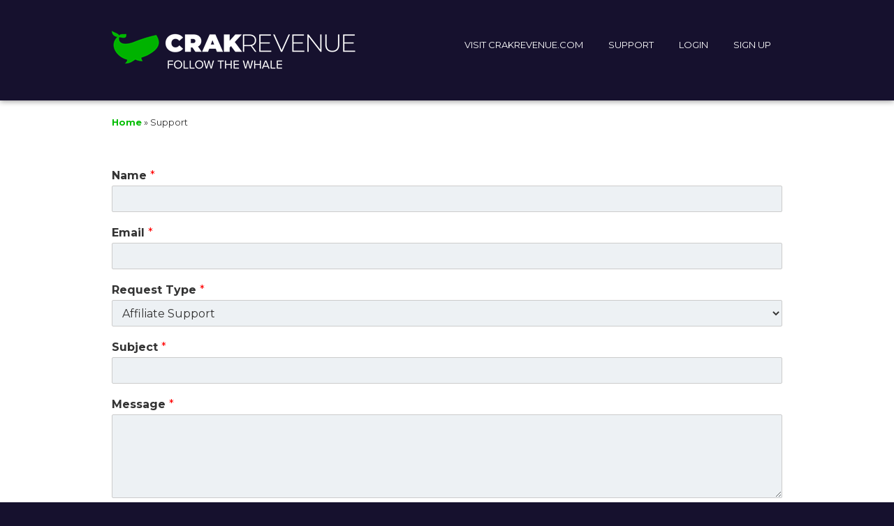

--- FILE ---
content_type: text/html; charset=utf-8
request_url: https://www.google.com/recaptcha/api2/anchor?ar=1&k=6LdF1V8UAAAAAOyJUeHlqulZ3g55U1t4VGqkRQwQ&co=aHR0cHM6Ly9zdXBwb3J0LmNyYWtyZXZlbnVlLmNvbTo0NDM.&hl=en&v=PoyoqOPhxBO7pBk68S4YbpHZ&size=normal&anchor-ms=20000&execute-ms=30000&cb=1i8mgdil4qbo
body_size: 49359
content:
<!DOCTYPE HTML><html dir="ltr" lang="en"><head><meta http-equiv="Content-Type" content="text/html; charset=UTF-8">
<meta http-equiv="X-UA-Compatible" content="IE=edge">
<title>reCAPTCHA</title>
<style type="text/css">
/* cyrillic-ext */
@font-face {
  font-family: 'Roboto';
  font-style: normal;
  font-weight: 400;
  font-stretch: 100%;
  src: url(//fonts.gstatic.com/s/roboto/v48/KFO7CnqEu92Fr1ME7kSn66aGLdTylUAMa3GUBHMdazTgWw.woff2) format('woff2');
  unicode-range: U+0460-052F, U+1C80-1C8A, U+20B4, U+2DE0-2DFF, U+A640-A69F, U+FE2E-FE2F;
}
/* cyrillic */
@font-face {
  font-family: 'Roboto';
  font-style: normal;
  font-weight: 400;
  font-stretch: 100%;
  src: url(//fonts.gstatic.com/s/roboto/v48/KFO7CnqEu92Fr1ME7kSn66aGLdTylUAMa3iUBHMdazTgWw.woff2) format('woff2');
  unicode-range: U+0301, U+0400-045F, U+0490-0491, U+04B0-04B1, U+2116;
}
/* greek-ext */
@font-face {
  font-family: 'Roboto';
  font-style: normal;
  font-weight: 400;
  font-stretch: 100%;
  src: url(//fonts.gstatic.com/s/roboto/v48/KFO7CnqEu92Fr1ME7kSn66aGLdTylUAMa3CUBHMdazTgWw.woff2) format('woff2');
  unicode-range: U+1F00-1FFF;
}
/* greek */
@font-face {
  font-family: 'Roboto';
  font-style: normal;
  font-weight: 400;
  font-stretch: 100%;
  src: url(//fonts.gstatic.com/s/roboto/v48/KFO7CnqEu92Fr1ME7kSn66aGLdTylUAMa3-UBHMdazTgWw.woff2) format('woff2');
  unicode-range: U+0370-0377, U+037A-037F, U+0384-038A, U+038C, U+038E-03A1, U+03A3-03FF;
}
/* math */
@font-face {
  font-family: 'Roboto';
  font-style: normal;
  font-weight: 400;
  font-stretch: 100%;
  src: url(//fonts.gstatic.com/s/roboto/v48/KFO7CnqEu92Fr1ME7kSn66aGLdTylUAMawCUBHMdazTgWw.woff2) format('woff2');
  unicode-range: U+0302-0303, U+0305, U+0307-0308, U+0310, U+0312, U+0315, U+031A, U+0326-0327, U+032C, U+032F-0330, U+0332-0333, U+0338, U+033A, U+0346, U+034D, U+0391-03A1, U+03A3-03A9, U+03B1-03C9, U+03D1, U+03D5-03D6, U+03F0-03F1, U+03F4-03F5, U+2016-2017, U+2034-2038, U+203C, U+2040, U+2043, U+2047, U+2050, U+2057, U+205F, U+2070-2071, U+2074-208E, U+2090-209C, U+20D0-20DC, U+20E1, U+20E5-20EF, U+2100-2112, U+2114-2115, U+2117-2121, U+2123-214F, U+2190, U+2192, U+2194-21AE, U+21B0-21E5, U+21F1-21F2, U+21F4-2211, U+2213-2214, U+2216-22FF, U+2308-230B, U+2310, U+2319, U+231C-2321, U+2336-237A, U+237C, U+2395, U+239B-23B7, U+23D0, U+23DC-23E1, U+2474-2475, U+25AF, U+25B3, U+25B7, U+25BD, U+25C1, U+25CA, U+25CC, U+25FB, U+266D-266F, U+27C0-27FF, U+2900-2AFF, U+2B0E-2B11, U+2B30-2B4C, U+2BFE, U+3030, U+FF5B, U+FF5D, U+1D400-1D7FF, U+1EE00-1EEFF;
}
/* symbols */
@font-face {
  font-family: 'Roboto';
  font-style: normal;
  font-weight: 400;
  font-stretch: 100%;
  src: url(//fonts.gstatic.com/s/roboto/v48/KFO7CnqEu92Fr1ME7kSn66aGLdTylUAMaxKUBHMdazTgWw.woff2) format('woff2');
  unicode-range: U+0001-000C, U+000E-001F, U+007F-009F, U+20DD-20E0, U+20E2-20E4, U+2150-218F, U+2190, U+2192, U+2194-2199, U+21AF, U+21E6-21F0, U+21F3, U+2218-2219, U+2299, U+22C4-22C6, U+2300-243F, U+2440-244A, U+2460-24FF, U+25A0-27BF, U+2800-28FF, U+2921-2922, U+2981, U+29BF, U+29EB, U+2B00-2BFF, U+4DC0-4DFF, U+FFF9-FFFB, U+10140-1018E, U+10190-1019C, U+101A0, U+101D0-101FD, U+102E0-102FB, U+10E60-10E7E, U+1D2C0-1D2D3, U+1D2E0-1D37F, U+1F000-1F0FF, U+1F100-1F1AD, U+1F1E6-1F1FF, U+1F30D-1F30F, U+1F315, U+1F31C, U+1F31E, U+1F320-1F32C, U+1F336, U+1F378, U+1F37D, U+1F382, U+1F393-1F39F, U+1F3A7-1F3A8, U+1F3AC-1F3AF, U+1F3C2, U+1F3C4-1F3C6, U+1F3CA-1F3CE, U+1F3D4-1F3E0, U+1F3ED, U+1F3F1-1F3F3, U+1F3F5-1F3F7, U+1F408, U+1F415, U+1F41F, U+1F426, U+1F43F, U+1F441-1F442, U+1F444, U+1F446-1F449, U+1F44C-1F44E, U+1F453, U+1F46A, U+1F47D, U+1F4A3, U+1F4B0, U+1F4B3, U+1F4B9, U+1F4BB, U+1F4BF, U+1F4C8-1F4CB, U+1F4D6, U+1F4DA, U+1F4DF, U+1F4E3-1F4E6, U+1F4EA-1F4ED, U+1F4F7, U+1F4F9-1F4FB, U+1F4FD-1F4FE, U+1F503, U+1F507-1F50B, U+1F50D, U+1F512-1F513, U+1F53E-1F54A, U+1F54F-1F5FA, U+1F610, U+1F650-1F67F, U+1F687, U+1F68D, U+1F691, U+1F694, U+1F698, U+1F6AD, U+1F6B2, U+1F6B9-1F6BA, U+1F6BC, U+1F6C6-1F6CF, U+1F6D3-1F6D7, U+1F6E0-1F6EA, U+1F6F0-1F6F3, U+1F6F7-1F6FC, U+1F700-1F7FF, U+1F800-1F80B, U+1F810-1F847, U+1F850-1F859, U+1F860-1F887, U+1F890-1F8AD, U+1F8B0-1F8BB, U+1F8C0-1F8C1, U+1F900-1F90B, U+1F93B, U+1F946, U+1F984, U+1F996, U+1F9E9, U+1FA00-1FA6F, U+1FA70-1FA7C, U+1FA80-1FA89, U+1FA8F-1FAC6, U+1FACE-1FADC, U+1FADF-1FAE9, U+1FAF0-1FAF8, U+1FB00-1FBFF;
}
/* vietnamese */
@font-face {
  font-family: 'Roboto';
  font-style: normal;
  font-weight: 400;
  font-stretch: 100%;
  src: url(//fonts.gstatic.com/s/roboto/v48/KFO7CnqEu92Fr1ME7kSn66aGLdTylUAMa3OUBHMdazTgWw.woff2) format('woff2');
  unicode-range: U+0102-0103, U+0110-0111, U+0128-0129, U+0168-0169, U+01A0-01A1, U+01AF-01B0, U+0300-0301, U+0303-0304, U+0308-0309, U+0323, U+0329, U+1EA0-1EF9, U+20AB;
}
/* latin-ext */
@font-face {
  font-family: 'Roboto';
  font-style: normal;
  font-weight: 400;
  font-stretch: 100%;
  src: url(//fonts.gstatic.com/s/roboto/v48/KFO7CnqEu92Fr1ME7kSn66aGLdTylUAMa3KUBHMdazTgWw.woff2) format('woff2');
  unicode-range: U+0100-02BA, U+02BD-02C5, U+02C7-02CC, U+02CE-02D7, U+02DD-02FF, U+0304, U+0308, U+0329, U+1D00-1DBF, U+1E00-1E9F, U+1EF2-1EFF, U+2020, U+20A0-20AB, U+20AD-20C0, U+2113, U+2C60-2C7F, U+A720-A7FF;
}
/* latin */
@font-face {
  font-family: 'Roboto';
  font-style: normal;
  font-weight: 400;
  font-stretch: 100%;
  src: url(//fonts.gstatic.com/s/roboto/v48/KFO7CnqEu92Fr1ME7kSn66aGLdTylUAMa3yUBHMdazQ.woff2) format('woff2');
  unicode-range: U+0000-00FF, U+0131, U+0152-0153, U+02BB-02BC, U+02C6, U+02DA, U+02DC, U+0304, U+0308, U+0329, U+2000-206F, U+20AC, U+2122, U+2191, U+2193, U+2212, U+2215, U+FEFF, U+FFFD;
}
/* cyrillic-ext */
@font-face {
  font-family: 'Roboto';
  font-style: normal;
  font-weight: 500;
  font-stretch: 100%;
  src: url(//fonts.gstatic.com/s/roboto/v48/KFO7CnqEu92Fr1ME7kSn66aGLdTylUAMa3GUBHMdazTgWw.woff2) format('woff2');
  unicode-range: U+0460-052F, U+1C80-1C8A, U+20B4, U+2DE0-2DFF, U+A640-A69F, U+FE2E-FE2F;
}
/* cyrillic */
@font-face {
  font-family: 'Roboto';
  font-style: normal;
  font-weight: 500;
  font-stretch: 100%;
  src: url(//fonts.gstatic.com/s/roboto/v48/KFO7CnqEu92Fr1ME7kSn66aGLdTylUAMa3iUBHMdazTgWw.woff2) format('woff2');
  unicode-range: U+0301, U+0400-045F, U+0490-0491, U+04B0-04B1, U+2116;
}
/* greek-ext */
@font-face {
  font-family: 'Roboto';
  font-style: normal;
  font-weight: 500;
  font-stretch: 100%;
  src: url(//fonts.gstatic.com/s/roboto/v48/KFO7CnqEu92Fr1ME7kSn66aGLdTylUAMa3CUBHMdazTgWw.woff2) format('woff2');
  unicode-range: U+1F00-1FFF;
}
/* greek */
@font-face {
  font-family: 'Roboto';
  font-style: normal;
  font-weight: 500;
  font-stretch: 100%;
  src: url(//fonts.gstatic.com/s/roboto/v48/KFO7CnqEu92Fr1ME7kSn66aGLdTylUAMa3-UBHMdazTgWw.woff2) format('woff2');
  unicode-range: U+0370-0377, U+037A-037F, U+0384-038A, U+038C, U+038E-03A1, U+03A3-03FF;
}
/* math */
@font-face {
  font-family: 'Roboto';
  font-style: normal;
  font-weight: 500;
  font-stretch: 100%;
  src: url(//fonts.gstatic.com/s/roboto/v48/KFO7CnqEu92Fr1ME7kSn66aGLdTylUAMawCUBHMdazTgWw.woff2) format('woff2');
  unicode-range: U+0302-0303, U+0305, U+0307-0308, U+0310, U+0312, U+0315, U+031A, U+0326-0327, U+032C, U+032F-0330, U+0332-0333, U+0338, U+033A, U+0346, U+034D, U+0391-03A1, U+03A3-03A9, U+03B1-03C9, U+03D1, U+03D5-03D6, U+03F0-03F1, U+03F4-03F5, U+2016-2017, U+2034-2038, U+203C, U+2040, U+2043, U+2047, U+2050, U+2057, U+205F, U+2070-2071, U+2074-208E, U+2090-209C, U+20D0-20DC, U+20E1, U+20E5-20EF, U+2100-2112, U+2114-2115, U+2117-2121, U+2123-214F, U+2190, U+2192, U+2194-21AE, U+21B0-21E5, U+21F1-21F2, U+21F4-2211, U+2213-2214, U+2216-22FF, U+2308-230B, U+2310, U+2319, U+231C-2321, U+2336-237A, U+237C, U+2395, U+239B-23B7, U+23D0, U+23DC-23E1, U+2474-2475, U+25AF, U+25B3, U+25B7, U+25BD, U+25C1, U+25CA, U+25CC, U+25FB, U+266D-266F, U+27C0-27FF, U+2900-2AFF, U+2B0E-2B11, U+2B30-2B4C, U+2BFE, U+3030, U+FF5B, U+FF5D, U+1D400-1D7FF, U+1EE00-1EEFF;
}
/* symbols */
@font-face {
  font-family: 'Roboto';
  font-style: normal;
  font-weight: 500;
  font-stretch: 100%;
  src: url(//fonts.gstatic.com/s/roboto/v48/KFO7CnqEu92Fr1ME7kSn66aGLdTylUAMaxKUBHMdazTgWw.woff2) format('woff2');
  unicode-range: U+0001-000C, U+000E-001F, U+007F-009F, U+20DD-20E0, U+20E2-20E4, U+2150-218F, U+2190, U+2192, U+2194-2199, U+21AF, U+21E6-21F0, U+21F3, U+2218-2219, U+2299, U+22C4-22C6, U+2300-243F, U+2440-244A, U+2460-24FF, U+25A0-27BF, U+2800-28FF, U+2921-2922, U+2981, U+29BF, U+29EB, U+2B00-2BFF, U+4DC0-4DFF, U+FFF9-FFFB, U+10140-1018E, U+10190-1019C, U+101A0, U+101D0-101FD, U+102E0-102FB, U+10E60-10E7E, U+1D2C0-1D2D3, U+1D2E0-1D37F, U+1F000-1F0FF, U+1F100-1F1AD, U+1F1E6-1F1FF, U+1F30D-1F30F, U+1F315, U+1F31C, U+1F31E, U+1F320-1F32C, U+1F336, U+1F378, U+1F37D, U+1F382, U+1F393-1F39F, U+1F3A7-1F3A8, U+1F3AC-1F3AF, U+1F3C2, U+1F3C4-1F3C6, U+1F3CA-1F3CE, U+1F3D4-1F3E0, U+1F3ED, U+1F3F1-1F3F3, U+1F3F5-1F3F7, U+1F408, U+1F415, U+1F41F, U+1F426, U+1F43F, U+1F441-1F442, U+1F444, U+1F446-1F449, U+1F44C-1F44E, U+1F453, U+1F46A, U+1F47D, U+1F4A3, U+1F4B0, U+1F4B3, U+1F4B9, U+1F4BB, U+1F4BF, U+1F4C8-1F4CB, U+1F4D6, U+1F4DA, U+1F4DF, U+1F4E3-1F4E6, U+1F4EA-1F4ED, U+1F4F7, U+1F4F9-1F4FB, U+1F4FD-1F4FE, U+1F503, U+1F507-1F50B, U+1F50D, U+1F512-1F513, U+1F53E-1F54A, U+1F54F-1F5FA, U+1F610, U+1F650-1F67F, U+1F687, U+1F68D, U+1F691, U+1F694, U+1F698, U+1F6AD, U+1F6B2, U+1F6B9-1F6BA, U+1F6BC, U+1F6C6-1F6CF, U+1F6D3-1F6D7, U+1F6E0-1F6EA, U+1F6F0-1F6F3, U+1F6F7-1F6FC, U+1F700-1F7FF, U+1F800-1F80B, U+1F810-1F847, U+1F850-1F859, U+1F860-1F887, U+1F890-1F8AD, U+1F8B0-1F8BB, U+1F8C0-1F8C1, U+1F900-1F90B, U+1F93B, U+1F946, U+1F984, U+1F996, U+1F9E9, U+1FA00-1FA6F, U+1FA70-1FA7C, U+1FA80-1FA89, U+1FA8F-1FAC6, U+1FACE-1FADC, U+1FADF-1FAE9, U+1FAF0-1FAF8, U+1FB00-1FBFF;
}
/* vietnamese */
@font-face {
  font-family: 'Roboto';
  font-style: normal;
  font-weight: 500;
  font-stretch: 100%;
  src: url(//fonts.gstatic.com/s/roboto/v48/KFO7CnqEu92Fr1ME7kSn66aGLdTylUAMa3OUBHMdazTgWw.woff2) format('woff2');
  unicode-range: U+0102-0103, U+0110-0111, U+0128-0129, U+0168-0169, U+01A0-01A1, U+01AF-01B0, U+0300-0301, U+0303-0304, U+0308-0309, U+0323, U+0329, U+1EA0-1EF9, U+20AB;
}
/* latin-ext */
@font-face {
  font-family: 'Roboto';
  font-style: normal;
  font-weight: 500;
  font-stretch: 100%;
  src: url(//fonts.gstatic.com/s/roboto/v48/KFO7CnqEu92Fr1ME7kSn66aGLdTylUAMa3KUBHMdazTgWw.woff2) format('woff2');
  unicode-range: U+0100-02BA, U+02BD-02C5, U+02C7-02CC, U+02CE-02D7, U+02DD-02FF, U+0304, U+0308, U+0329, U+1D00-1DBF, U+1E00-1E9F, U+1EF2-1EFF, U+2020, U+20A0-20AB, U+20AD-20C0, U+2113, U+2C60-2C7F, U+A720-A7FF;
}
/* latin */
@font-face {
  font-family: 'Roboto';
  font-style: normal;
  font-weight: 500;
  font-stretch: 100%;
  src: url(//fonts.gstatic.com/s/roboto/v48/KFO7CnqEu92Fr1ME7kSn66aGLdTylUAMa3yUBHMdazQ.woff2) format('woff2');
  unicode-range: U+0000-00FF, U+0131, U+0152-0153, U+02BB-02BC, U+02C6, U+02DA, U+02DC, U+0304, U+0308, U+0329, U+2000-206F, U+20AC, U+2122, U+2191, U+2193, U+2212, U+2215, U+FEFF, U+FFFD;
}
/* cyrillic-ext */
@font-face {
  font-family: 'Roboto';
  font-style: normal;
  font-weight: 900;
  font-stretch: 100%;
  src: url(//fonts.gstatic.com/s/roboto/v48/KFO7CnqEu92Fr1ME7kSn66aGLdTylUAMa3GUBHMdazTgWw.woff2) format('woff2');
  unicode-range: U+0460-052F, U+1C80-1C8A, U+20B4, U+2DE0-2DFF, U+A640-A69F, U+FE2E-FE2F;
}
/* cyrillic */
@font-face {
  font-family: 'Roboto';
  font-style: normal;
  font-weight: 900;
  font-stretch: 100%;
  src: url(//fonts.gstatic.com/s/roboto/v48/KFO7CnqEu92Fr1ME7kSn66aGLdTylUAMa3iUBHMdazTgWw.woff2) format('woff2');
  unicode-range: U+0301, U+0400-045F, U+0490-0491, U+04B0-04B1, U+2116;
}
/* greek-ext */
@font-face {
  font-family: 'Roboto';
  font-style: normal;
  font-weight: 900;
  font-stretch: 100%;
  src: url(//fonts.gstatic.com/s/roboto/v48/KFO7CnqEu92Fr1ME7kSn66aGLdTylUAMa3CUBHMdazTgWw.woff2) format('woff2');
  unicode-range: U+1F00-1FFF;
}
/* greek */
@font-face {
  font-family: 'Roboto';
  font-style: normal;
  font-weight: 900;
  font-stretch: 100%;
  src: url(//fonts.gstatic.com/s/roboto/v48/KFO7CnqEu92Fr1ME7kSn66aGLdTylUAMa3-UBHMdazTgWw.woff2) format('woff2');
  unicode-range: U+0370-0377, U+037A-037F, U+0384-038A, U+038C, U+038E-03A1, U+03A3-03FF;
}
/* math */
@font-face {
  font-family: 'Roboto';
  font-style: normal;
  font-weight: 900;
  font-stretch: 100%;
  src: url(//fonts.gstatic.com/s/roboto/v48/KFO7CnqEu92Fr1ME7kSn66aGLdTylUAMawCUBHMdazTgWw.woff2) format('woff2');
  unicode-range: U+0302-0303, U+0305, U+0307-0308, U+0310, U+0312, U+0315, U+031A, U+0326-0327, U+032C, U+032F-0330, U+0332-0333, U+0338, U+033A, U+0346, U+034D, U+0391-03A1, U+03A3-03A9, U+03B1-03C9, U+03D1, U+03D5-03D6, U+03F0-03F1, U+03F4-03F5, U+2016-2017, U+2034-2038, U+203C, U+2040, U+2043, U+2047, U+2050, U+2057, U+205F, U+2070-2071, U+2074-208E, U+2090-209C, U+20D0-20DC, U+20E1, U+20E5-20EF, U+2100-2112, U+2114-2115, U+2117-2121, U+2123-214F, U+2190, U+2192, U+2194-21AE, U+21B0-21E5, U+21F1-21F2, U+21F4-2211, U+2213-2214, U+2216-22FF, U+2308-230B, U+2310, U+2319, U+231C-2321, U+2336-237A, U+237C, U+2395, U+239B-23B7, U+23D0, U+23DC-23E1, U+2474-2475, U+25AF, U+25B3, U+25B7, U+25BD, U+25C1, U+25CA, U+25CC, U+25FB, U+266D-266F, U+27C0-27FF, U+2900-2AFF, U+2B0E-2B11, U+2B30-2B4C, U+2BFE, U+3030, U+FF5B, U+FF5D, U+1D400-1D7FF, U+1EE00-1EEFF;
}
/* symbols */
@font-face {
  font-family: 'Roboto';
  font-style: normal;
  font-weight: 900;
  font-stretch: 100%;
  src: url(//fonts.gstatic.com/s/roboto/v48/KFO7CnqEu92Fr1ME7kSn66aGLdTylUAMaxKUBHMdazTgWw.woff2) format('woff2');
  unicode-range: U+0001-000C, U+000E-001F, U+007F-009F, U+20DD-20E0, U+20E2-20E4, U+2150-218F, U+2190, U+2192, U+2194-2199, U+21AF, U+21E6-21F0, U+21F3, U+2218-2219, U+2299, U+22C4-22C6, U+2300-243F, U+2440-244A, U+2460-24FF, U+25A0-27BF, U+2800-28FF, U+2921-2922, U+2981, U+29BF, U+29EB, U+2B00-2BFF, U+4DC0-4DFF, U+FFF9-FFFB, U+10140-1018E, U+10190-1019C, U+101A0, U+101D0-101FD, U+102E0-102FB, U+10E60-10E7E, U+1D2C0-1D2D3, U+1D2E0-1D37F, U+1F000-1F0FF, U+1F100-1F1AD, U+1F1E6-1F1FF, U+1F30D-1F30F, U+1F315, U+1F31C, U+1F31E, U+1F320-1F32C, U+1F336, U+1F378, U+1F37D, U+1F382, U+1F393-1F39F, U+1F3A7-1F3A8, U+1F3AC-1F3AF, U+1F3C2, U+1F3C4-1F3C6, U+1F3CA-1F3CE, U+1F3D4-1F3E0, U+1F3ED, U+1F3F1-1F3F3, U+1F3F5-1F3F7, U+1F408, U+1F415, U+1F41F, U+1F426, U+1F43F, U+1F441-1F442, U+1F444, U+1F446-1F449, U+1F44C-1F44E, U+1F453, U+1F46A, U+1F47D, U+1F4A3, U+1F4B0, U+1F4B3, U+1F4B9, U+1F4BB, U+1F4BF, U+1F4C8-1F4CB, U+1F4D6, U+1F4DA, U+1F4DF, U+1F4E3-1F4E6, U+1F4EA-1F4ED, U+1F4F7, U+1F4F9-1F4FB, U+1F4FD-1F4FE, U+1F503, U+1F507-1F50B, U+1F50D, U+1F512-1F513, U+1F53E-1F54A, U+1F54F-1F5FA, U+1F610, U+1F650-1F67F, U+1F687, U+1F68D, U+1F691, U+1F694, U+1F698, U+1F6AD, U+1F6B2, U+1F6B9-1F6BA, U+1F6BC, U+1F6C6-1F6CF, U+1F6D3-1F6D7, U+1F6E0-1F6EA, U+1F6F0-1F6F3, U+1F6F7-1F6FC, U+1F700-1F7FF, U+1F800-1F80B, U+1F810-1F847, U+1F850-1F859, U+1F860-1F887, U+1F890-1F8AD, U+1F8B0-1F8BB, U+1F8C0-1F8C1, U+1F900-1F90B, U+1F93B, U+1F946, U+1F984, U+1F996, U+1F9E9, U+1FA00-1FA6F, U+1FA70-1FA7C, U+1FA80-1FA89, U+1FA8F-1FAC6, U+1FACE-1FADC, U+1FADF-1FAE9, U+1FAF0-1FAF8, U+1FB00-1FBFF;
}
/* vietnamese */
@font-face {
  font-family: 'Roboto';
  font-style: normal;
  font-weight: 900;
  font-stretch: 100%;
  src: url(//fonts.gstatic.com/s/roboto/v48/KFO7CnqEu92Fr1ME7kSn66aGLdTylUAMa3OUBHMdazTgWw.woff2) format('woff2');
  unicode-range: U+0102-0103, U+0110-0111, U+0128-0129, U+0168-0169, U+01A0-01A1, U+01AF-01B0, U+0300-0301, U+0303-0304, U+0308-0309, U+0323, U+0329, U+1EA0-1EF9, U+20AB;
}
/* latin-ext */
@font-face {
  font-family: 'Roboto';
  font-style: normal;
  font-weight: 900;
  font-stretch: 100%;
  src: url(//fonts.gstatic.com/s/roboto/v48/KFO7CnqEu92Fr1ME7kSn66aGLdTylUAMa3KUBHMdazTgWw.woff2) format('woff2');
  unicode-range: U+0100-02BA, U+02BD-02C5, U+02C7-02CC, U+02CE-02D7, U+02DD-02FF, U+0304, U+0308, U+0329, U+1D00-1DBF, U+1E00-1E9F, U+1EF2-1EFF, U+2020, U+20A0-20AB, U+20AD-20C0, U+2113, U+2C60-2C7F, U+A720-A7FF;
}
/* latin */
@font-face {
  font-family: 'Roboto';
  font-style: normal;
  font-weight: 900;
  font-stretch: 100%;
  src: url(//fonts.gstatic.com/s/roboto/v48/KFO7CnqEu92Fr1ME7kSn66aGLdTylUAMa3yUBHMdazQ.woff2) format('woff2');
  unicode-range: U+0000-00FF, U+0131, U+0152-0153, U+02BB-02BC, U+02C6, U+02DA, U+02DC, U+0304, U+0308, U+0329, U+2000-206F, U+20AC, U+2122, U+2191, U+2193, U+2212, U+2215, U+FEFF, U+FFFD;
}

</style>
<link rel="stylesheet" type="text/css" href="https://www.gstatic.com/recaptcha/releases/PoyoqOPhxBO7pBk68S4YbpHZ/styles__ltr.css">
<script nonce="phG3IxyGR-CoCNa-_fEdtQ" type="text/javascript">window['__recaptcha_api'] = 'https://www.google.com/recaptcha/api2/';</script>
<script type="text/javascript" src="https://www.gstatic.com/recaptcha/releases/PoyoqOPhxBO7pBk68S4YbpHZ/recaptcha__en.js" nonce="phG3IxyGR-CoCNa-_fEdtQ">
      
    </script></head>
<body><div id="rc-anchor-alert" class="rc-anchor-alert"></div>
<input type="hidden" id="recaptcha-token" value="[base64]">
<script type="text/javascript" nonce="phG3IxyGR-CoCNa-_fEdtQ">
      recaptcha.anchor.Main.init("[\x22ainput\x22,[\x22bgdata\x22,\x22\x22,\[base64]/[base64]/[base64]/[base64]/[base64]/UltsKytdPUU6KEU8MjA0OD9SW2wrK109RT4+NnwxOTI6KChFJjY0NTEyKT09NTUyOTYmJk0rMTxjLmxlbmd0aCYmKGMuY2hhckNvZGVBdChNKzEpJjY0NTEyKT09NTYzMjA/[base64]/[base64]/[base64]/[base64]/[base64]/[base64]/[base64]\x22,\[base64]\x22,\[base64]/[base64]/[base64]/w4FBw558w4APwplnOC1vb3XDs8Kzw7AwTV7DjMOzUMKgw77Dk8OHasKgTCXDqFnCuigTwrHClsOSZjfChMOidMKCwo4Vw67Dqi8dwqdKJl4awr7DqkXCj8OZH8OQw5/Dg8OBwqHCugPDicKVbMOuwrQRwqvDlMKDw63CoMKyY8KZXXl9fsK3NSbDoDzDocKrFMOAwqHDmsOcER87wqbDhMOVwqQ+w7nCuRfDs8Olw5PDvsO1w5rCt8O+w4g0BStnFh/Dv2Qow7ogwppbFFJtL0zDksOmw5DCp3PCg8OcLwPCvyLCvcKwHMKyEWzCt8OXEMKOwpJaMlFOGsKhwr1IwqHDsxBewp/Cg8KAH8KWwq8rw60yA8OnIT/Cv8OhCcKCPgNBwrXCl8OfAcKCw7wfwpR6ShB1w7nDpgJaIMKmOsOre1kMw7YlwrXCvMOIGsObw7lZM8OxIMKpeDs9wpLCnMK2G8KvLsKmbMOMQcKPaMKeIWw8JcKawr0tw5/Cu8K0w5hWGB/CoMO8w5TCqSxnLj8ZwqTCvlwOw5HDu3bDgMKsw6McZxrCpMOiETbDkMOvaWfCtSXCsHFIW8KKw6HDtsKxwrsNMMK0aMOmwqVhw4TCtlNtWcOnacOPYy0Xw5/[base64]/[base64]/DnXN8LX7ChhlnA8KnfUdvw4ZzTjF2wrTDrcKiAmhpwq1Iwpxhw6cvCcOyW8OfwoTCmcKGwq3CjMOAw7BUwqfCjiVPwrvDmhXCoMKVAx3CkyzDkMOLLMOwBxwEwo4ow4FSAUfClgpqwqgSw6QzJk8SbMOBAcOObMK/OsO/[base64]/Dm8KFT1XDksOKw5DCucKmSgttIcKfwobDsEw2b3AHwoc8EU3DrVXCugt2f8OCw40vw5fCqFfDq3LChBfDvGLCqQHDsMKTWcK2ZQgjw6IuMQ1Kw64Gw7EJIsKvPiM/RWMXPDUXwoDCm0LDgSTCtMO4w4cNwo4Kw5jDnsKPw69iasOlwqXDncOmKwjCuUTDmMKbwrAWwq4mw6cdI0zCkERow4wrdzTCksO5MMOlcF/[base64]/[base64]/DlDEIwrHClsKaYFZYLsOOQRPCrMKGw6JEwrbDmcO3wrFNw6fCoFVPw6FCwpETwpYsTBDClkvCsU3DjnzCgMOAZmLCiFRDRsKgUBvCqsOEw4sLLB1nYVtyEMOpw4bCl8OSM3DDqRg3PmoBclLCuDoRciUiBykzUMKAEn3CqsK1IsO/w6jDisK+Ujg7cRrDk8OAXcO7wqjDsW3DoB7DoMOVwovDgHxOBsOEwpvCkC3Dh3DCuMKdw4XDgsKfaxRGAE7Cr3kzKGJBB8OPw63Cs0hMQXBRcQ7CosKUQMOJY8KGMMK7AsOywrRBai7Di8O/XmzDv8KJw40fO8OdwpYowr/Clm9ywrLDsRYAHsO1Q8KNcsOTT3jCsnnDoQ10wofDnDnCmnEiSljDhsKkFcOsQ3XDjD15EcKxw410KyLCsC9Nwolnw4jCuMOdwp5SaGTDgT/CoBcIw5rDiiwmwqDCmFpqwpPCsERmw4zCmS49wrYvw7skwqQJw7lnw7YzDcK7wrPDvWnDpsO6IcKkP8KWwr7CrTZhcQFpWsK6wo7CvsKLX8OMwpxzw4EAKgJdwp/CnUUVw6LCogBew5PCqEJLw7Mfw5jDo1IrwrYXw4rCsMOaVX7Dh1thTcOnFMOLwoDClsOKTi9SLcOyw5rCoH7Dk8OPw5vCrcK7VMK8CRY/Ryciw6HCp3ZFw6nDtsKgwr1Owq05wo3CtQ7CocONecKqwqpwRDEdEMOpwqwOw53CpcO9woliKcK2GMOaS23DsMK4w5fDnQjCjsKlf8OwT8OVD14XfRYDwrZ+w5dXw4/DkRDCt0MGUsOuODLDqGACQMOhw6XCkhxXwq/CskdjQRbCl1vDnmp+w6ZtMMOoQzZ+w6daERtAw7nCqSrDt8Opw7B2f8O3LMOcQ8K/w54xJ8Kyw7XCocOQUsKbw7HCvMO8DBLDoMKjw6UZO0DCuHbDjwcYN8OWUkx7w7XClnvCncOTHXfCkXl2w4xCwoXCvcKMwrnClMK4c2bCjmHCosKpwrDCosKuRcO3w4hLwqPCpsKAcX8PEGEgJ8K4w7bCt03DnAfCqQEcwpJ9wrLCo8OOMMK/BiTDmVMdQcOmwonCq0ZVY2d+woDCiVIiw7lFT2XCox/[base64]/DhcKTCMOZwp3CisOZw4NvwpfCh8OpwpfDnMKxCDnCqxFdw6nCsWbClEvDk8OYw5wMFsK/VMK5d0/CoDNMw5TCmcOZw6NOw7nCgsOIwpXCqk8LI8O4wrLCjMKUw6VvR8OuRnPClcO5FCLDlMK7QMK5QF91Wnh9w7E/XW9BTMOhaMOvw7jCtcKQw5MLTMKdRMK+ExwPJMKRw7DDrFjDkVfCiXbCqFRfGMKIfsO1w59Yw5gowr12YizCmcK4UjDDgsKxV8KNw4NSw5ZGB8KNwoLCgcOQwo3Dpz7DjsKUw6/[base64]/[base64]/DpS5mwr/CpXrCuGPCo3J9woDCpcK6wqrChTE4wos8w7JhJ8OmwqPClsOswr7ClMKKSWgkwpPCvcKOcxvDkMOHw68Nw4bDjMOKw5REWknDk8KpHwXCoMKCwpZfbjB/w7BNFsOVw7XCu8O2WH4cwpoVeMOTwrFRJiAEw5I4cUHDjsKcfBHDtEYGX8KIwrzChMOXw6PDgMKkw5Apw7bDnMKWwplMw5fCocOIwoDCvcOKAhc+wpvCjMOUw6PDvA83ESx1w5LDq8OuP3/DgnPDmMOOTl/CicOCZcKEwovDj8OUw53CusKvwpxxw68hwrFUwobDhA7Cj2LDgynDu8Kpw4LClHJVwpkeYsOiJsOPAMKwwoDDhMK+VcKww7JQKXsnP8KlP8KRwq9BwqYcTcKVwpBYeQ18w4BtfcKEwrUWw7XDtVhtQE3DocOJwoHCg8OyCR7ChcO1wrMbwpc/w4BkP8KldU8FecOYZ8KjWMOSKVDDrVgdw73CgkIPw4Uwwq0Iw5bDo0IHPsO9w57DrEg0w7nCoBrCk8KaNC7DhcKnGUxjW3NVAsKpwpvDoWfCu8OKw5DDpTvDrcKxTWnDtzRMw6dPw61pw4bCvsOMwoQGNMKOXVPCuhrCuEbCohnCmkQPwp/CjcKrHywJw50qYsO9w5ATc8Otdkd3VsOpc8OXWcOWwrDCiXjCtngOB8O5FSfDucOcwpDDpzZ/[base64]/b8OzHQIBw6ITwo4Zw77DiXXCqgnCmsO/w4jCt8KZbcOUw4rChhvCjcOkWMOZVVYuGzg/IcKfwoXDn1Msw5fCvXrCkCPCqQNTwpnDocKfw6lrOkMdw5bCiHHCj8KWOG4bw4dja8K/w5c3wpx/w7fDsmXCkksYw7kjwrcPw6nCmcOMwrPDq8Kiw6w6c8KgwrPCqwrDuMKSZFHCvlrCjcOPJz7CksK8e1HCuMOWwokfBxoXw7LDs2ppDsOlbcOfw5rCtDXCk8OjesOjwqHDnxVbCBPCvy/DuMKEwqt6wonCkcK7wrDDoGfDvcK8wobDqjYlwoLDpwPDjcKUXjotOUXDicKNJHrDu8KBwrVzw5HCungbw6RDw6PClT/CucOTwr/CicOpPsKWHsKyesKBCcKhw6sKQ8Oxw5fChnZLX8KbKsKLesKQFcOnH1jCr8KCwow3fQfCjzzDjsO2w4zCkGRXwqJNwp7DgxbCm35bwrrDpsKYwq7Dn0Mlw7pCFcKYKsONwp5dY8KSL2Uaw5TCnhvCjsKEwpMKd8KoJTwbwogswrI0CybCoHcew44/w4FJw4rCuGjCp39Nw5DDuhsoLkzCjjFsw67ChVLDvF3CvcKjWkVewpbCjzHCkQrDj8KNwqrCrsK6w48wwoB2NGHDpU1yw53DpsKPOcKKwonCsMK7wqMDBcKfQ8KUwqRJwpguTSpzHhDDnsOAw5HCpwbCkn/DuUnDkzMpX0MDYgDCqsK9XUMjwrfCo8Kowr59f8OowrBOTyvCvxgNw5bCgsOHwqDDolBdQh/CkUNGwrYIaMKYwp/CinTDl8OSw6law6Aqw7hlw7Q+wrTCuMOTw7fCuMOPKcKMwpRUw5HCq30GKsKtKMK3w5DDksO4wonDgsKDSsKjw5DCmHR/woM4w4hYUhXCq0XDmRt6Wyw1w4l4OcO0G8KUw5twPcK0N8OqRAUqw7DCsMKNw6DDj0/Dkk/[base64]/CqsK4wqNPw7rCvMK6YXE1wrPDgcKDw511LsOAw5RQwoDDqcOXwqoAw5JOw5DCqsOucifDpkHCssOGQwNNwoFlA0bDnMK2JcKNw5lbw7Yew5HDicKGwohvwoPCi8Kfw5nCoXVQdSfCu8OLwo3DkkJFw4hXwqTDikJYwrDDognDjsK4wrN1w4/CrMK3wrUtf8OcJMO4wo/Du8KrwqBrVnYFw5Zfw63CpyTCiw4IQyITP3HCs8KqY8KWwrxZIcOLSsKACQgXfcOUFEY2wpR+w7MmT8KPCsOgwqjCrVbCvS0gR8KhwrPDgEAEVMKcUcKqTmJnw7rDtcOQPHnDlcK/w4QRWD3DpcKzw6BIUMO9ZwrDhFVQwqBrwoHDrsOgQcOtworCgcKlwqPCknB+w6jCvsOtDirDqcKdw4VwA8KOCysyCcK+f8OHw4rDk2oPZcKTZcO1w4LChwLCtsOTe8OtBwPClcKEfsKYw4kseSoEZ8K/O8OFw57Cm8KcwrApVMKmaMKAw4hPw7vCg8K2Bk/[base64]/wrZ0L0PCusK6w54WE1kLw6nCpMOxDxR1F8KbwpE7w6FfbSYKaMOBwoUsEXkxbx8PwqNeY8Oew4xewpsUw7PCmcKHw4xbBsKvUkLDqcOSwrnClMKgw5QBLcOSQ8Odw6bChB0/XsKAwq3DlsOHwp9fwr/DnwJJI8KPYRJSO8O6wp80BMK+BcO3HFnCq0B/OMKzCxLDmsOwKj/Cq8KGw57Du8KLFsOWwpzDikfCgsKKw7vDjGPDuk3CkMO/J8Khw58zZUlMw448DRlew7rDhMKVwp7DvcKOwoXCh8KqwoRURsOXwoHCiMOnw5IzSTHDsnkuMHEQw60Sw6xswoHCvQvDu0g9MiPDncOLc3fCjzHDgcOpEF/Cs8Kww6zCucKKC2tQAldcIMKbw4wvGD/CgmNPw6fDmV9Kw6sewpnCqsOUfMO+w4PDg8KgHzPCpsK3BcKcwp1swrLDh8KgTWHDiU0ww4LDh2QwScKBaVpqw5TCt8Opw4vCg8KwMlzCnhEdKsOpI8K8S8OIw6xvWCvDosKMwqfDqsOuwp/DiMKUwrRbT8KHwo3Ds8OqYy7CtcKUd8Oew696w4fCmcKCwrZxOsOwQsKsw6IAwqrCusKCT1DDh8KXw5/Di04Hwo4/[base64]/[base64]/[base64]/DqMKhw5FVTGrCqQ7DtUZ0wpACLGPCtlbDoMKwwopSW3prw4vDrsKawpjCqsOdCy87wpkpwp1FXCZ4YsObChjCosK2w4HCh8KHw4HDh8ODw63DpgbCqsOgSRzCswdKOmt2w7zDksKFKsObNcK/[base64]/Dv8OVwqHCtMK3wp/DrMK8w77DkcKdI1JRbEBOwqHCkzR6d8KNHMOrHcKfwrszwqjCvjthw7RRwqFPwoozQngJwosHFWtsP8KLKMKnNGMDwrzDs8Omw5LCtRgZWcKTRyLCqMKHCsKFBQ7ChcOUwrdPGMOpdMOzwqE4QMKIVMKWw6wxwo9gwo/DjMOqwrTCkCzDkcKLwox3YMKVDsKYe8KxXX3Dv8OkEVZFNgZaw5d7wp/ChsOewoA+wp3CogAswqnCjMOCwrPClMOFwoTCosOzOcKkFMOrUG0eD8OEMcOGU8K6wqAjw7QiEi83esKrw50wf8OGwrHDosKWw5kYMhPCn8O4CsOxwoDDl2LCnhoSwo0mwpBwwrUjB8OZR8O4w5oFRX3Di1LCujDCscOmSB4/ZGxAw4/DiB5GBcKEwo1qwoUZwo7CjXHDhsOaFsKuW8KgHsOYwo4DwoY+fn4+HE51woM0w5gEw5sfVh7DqcKKLsOjwpJ+woDCk8O/[base64]/CtMOgJVUww5LCi8Owwrppw6Ivw7HCqnxzw6I/Hhhyw4zDgsOaw5bDtFPChkx7QMOmPcODw4rCtcOPwqA1QiZVaCkrZ8O7VMK0HcOaJ1rCqsKsOsKhCsKPw4XDmwTCk105fRtjw7XCt8OoPTbCocKaM17DrcK1YgfDuzTDj1TDlgDCuMK/wp8gw6bCm1VmdVHDsMOBfcKCwrJAb1jCqsK0DmREwqoMHBRHP3w2w5fCnMOiwqV9woPDhMKdH8OdBMKdKynDosKqI8OBRsOGw5Bjaz7ChMOmPcOtKsOrwqdlPWpwwo/Ctgo0K8Oewr3DkMKGwrJow7XCsh9MJjxiAsKnGsKcw4gNwr9sYcO2Sm53wqHCtFHDrznCjsOvw7LDk8Kqw4EZw4ZCJsO6w5rCu8KOdULDrBFmwqnDkFF/w6cXa8O0SMKSeRpJwpFyZ8O4wpLCrsK4KcORD8K6wolnX0nCmMK0LMKGGsKMDnAwwqh5w7M7bsO4woLClMOIwo9TKcOOQBoLwpIVw6HDmlrCr8OAw4Qywq7Ct8KINcK6XMKxTVJ4wph5FTbDvcKZCmZ1w5jCicOWdMOJOE/CtVbCkmVWasKoT8O/UMOhC8KLZcOMP8KZw43CjArCtkXDmMKXUBnCiHHCgMKZUsKNwqbDlsOjw49uw4TCom0oAF/CrMK1woPDlW/[base64]/CqcOcLhHCvMKCNsOuwoPDpnPDj8Kbw5QNccK/wrAEDMObRcKAwokTcMKBw6zDlMKtUTjCqi/[base64]/DpMKYKcOBZsOFE1ZLw53CpULDnlAAw4LCjsOdwoBSMsKqHC9qBMKxw5gxwqDDhsOoGcKvVUlhwrvDsVnCrU82FmTDmsO4wrM8w5VewpXCqk/Cm8OfOsOCwowuG8ODIsKPwqPDo2NhZ8OWcxzDvVLDljI3WsKxw4PDmloBe8K1wppIM8O8QhHCv8KAYsKmQMO4MAPCocOlSMO9FHMSREfDksOWD8K1wohrLzZuw60tfcKpw4fDhcODOMOHwoZ6b13DjkXCgll9EMK8a8Oxw6/DtDnDhsKGCcOmKlLCkcO6Wmg6Zm/ChArCmMOAw7PDqjLCgl5/w4p7fh9+F153bMOvwq/DuiHChzvDrMOew5Q2wptTwpsBZcKFfMOow6tCBA4Vbn7Dv1BfQsOLwo8Zwp/Cm8O8WMKxwojCgMKLwqPCv8OuLsKrwoF8dcKWwqjCisOvwpbDtMOKw6kWUMKabcKVw4bClsKzw7Vmw4/Du8OxbEkpWUVww5BddSEdw4oRw5gwZUjDgcKPwqMyw5JvWCbCjcOuVg3CgEAhwo3Cm8K5URPDv2Agw7TDvsKPw67DucKgwrc0wq19G24PDcO1w5/DmEnDjGFeTjXDq8OkZcOFwpXDrcKrw7fCpsOYwpXCjFFiw5wFCcKPF8Oqw6fDnD0TwqE/EcKsD8KfwozDn8O+wqEAHMOSwohIf8KaRlN6w6PCrcO6wofDjw4+aWxqUMKxwqbDjRBnw5AGe8OTwqNWYsKhwqnDhGIMwqE5wrBxwq4xwpXDrm/CtcK5HCvCpEDDncOzPWjCm8KYTzPCpcOqeW4uw7/[base64]/[base64]/DhMKpw7BBwqTCnWAlwq86w5NoRGDCscK8UcOKwpvDhcKEVcO4DMOZEjN3NBRkExJUwrPCvDbCnnwpJiPDkcKPBhzDnMKpYzDCji9mZsKxSxfDpcKZwrnCtWApesKyT8Kwwo0Jwo/CpcOafBViwr/DucOOw7Q1TAfCpcKvw4xnw47ChcOvCMOlfwMLwoHClcOTw5d+wrTCg3fDmghNU8KEwrIjMlQ4OMKvd8Oew43DusKlw6fDuMKZwr9qwpXCh8OTNsO6X8OuQhzCisOvwoNmwpkww40bQyLDoGvCrhkrHcOGNSvDgMORLMOEW3LDgMKeBMO3WwfDqMK9RF3DqU7DlsK/TcKICmzDkcK+W0UoXEtJQsO0NxwEw4QCAcKFw7NEw5zDgyAZwr3CrcKgw7rCt8KSEcKmKz0WL0l3cxzCu8K9HW8LFcKRVAfCpcK8w7fCtXFXw4/DisKpWiJdw64GDMKyd8K1azHCv8K8wpM3CG3Cn8OOP8KQw64nw5XDuD/CvwHDsCNUw6M7worDk8O+wrAXLWnDusOpwqXDmCpXw4rDq8OMA8Krw77Dgj3DgsKiwrLDqcK4wr7Dr8OlwrPDr3XDisOww4lCTRBvwojCl8Okw63DrwsUPBbCpnlhQMK/KMK4w53DlcKuw7BKwpRKEcO8WSrDkAvDkkLCrcKhEcOEw59REsOJQ8Kxwr7CkMOoMsOTS8Osw5zCpVtmUcKZMG/[base64]/CqRzCgSF+w6/CnEDDoznCmUNdw4ZVbBMYLsK+TcKfbz1FBRxcHsOtwq/DlirDiMOSw4DDii/CosKbwosvGSHDusOlL8KrcUtiw5d+woHDhMKFwpXDsMKGw71MVMKfw5ZJTMOMG3RkbmPCiXTClTrDqcKgwqvCq8Kiw5PCrgBZbsOoRxbDtMKnwrx5IDLDil/CrE3DlsOMwq3Dj8O9w6s/K0fCqQLDtGlPN8KNwpjDgCrCoFrCkWJOOMOgw7AAIygUH8Onwp9Ww4jCtMOMw7x8wrjClXsjwqDCoArCp8KEwp5tSXDCjizDh2HClwTDh8O8wrYVwprCkn9dLMK8d1XDoDsuLhjDqj7DiMOxw5/CocOTwrjDjhHCgnM6WsOAwq7DmcOtRMK8w41uw4jDi8Kiwqlxwrkew6ReCMOvwqhXWsObwrAOw7F7esKlw5xCw5nDmncFwoHDpcKDfXbDsxRiKhHCjsO3PsObw4/[base64]/[base64]/[base64]/w5jCgMKpJcKKwpTDq8OaRTciO8OYAMOywqnCu1LDpcK+dHPCnMOAUzrCmcOJFwMNwrAYwoAowrzCum3Dm8OGw5UKSMOBOMOTEMKtH8OrUsODO8KiFcOpw7YuwoArw4FDw5pZVsKmZEbCsMK5YSk2RRkFKsO2ScKiNcKuwpdtYGLCpXPCtn/DlsOiw4ZxdyrDt8K5wpbCmsOSwr3Cn8O4w5VcQMK3ERE0wpfCucKoaRvCrENNRcK0O0nDiMKTw4xDLMK4wr9JwoPDncO6LTZpw5/DosKMEn8dw5nDogXDk2vDj8OfDcOoJi82w5/DogLDjzbDsW1nw6xTPsO1wrTDnBpDwqV5wq4YRMOxwrp1HiTDuSTDlMK7wpZfL8KXwpZYw5p8w6NNw6xIwqMUwpDClsKLIUDClWBbw740wqPDj0TDjl5ew51HwrxVwqouw4TDhwE4d8KcA8O2w7/ChcOGw6x/woXCv8OowpHDlGIrw78Cwr7DqD3CgE/DpGDChEbCi8OUwqrDl8O5VVxkw6wHwoPDmRHCv8KAwr/CjxNgOXfDmsOKfnUdNMKKTwQwwqbCuA/CjcKmBX7CusOjKMO3w4jCv8OJw7LDucK8wp/Ci0xMwoUgf8KMw4hfwplEwofCoSHDosKDa3vCsMKSfivCmsKXLiNiU8OeFsKbw5LCqcOBw6/ChkY4Jw3Dt8K6wpF0wp3DpG/CkcKLw4fDvMObwqwww6TDgMKUVAnDjkJwVibDuAp3w5B5FlnDsynCgcOteiPDmMODwpddARpaGcO4D8KKwpfDscKrwqzCtG08SlDCqMOVOcKnwqJefHDCrcK+wrPCuT0hXjDDgMOMRcKNwrzCuANiwrtowq7Cv8K2dMOcwoXCqX/CliMjw5vDhA5rwqTDm8KWwoHCrcOpZsKEwqfClGjDs0bChnNUw5nDizDClcKqEl4sRcOnw7bDtAlPGRnDscOOE8KiwqHDtTbDnMK2KsOGKzJID8OzScO4fgMEWcOODsKWwoXDgsKgwqbDrRRqw491w4PDksOxCMKRacKEM8KEP8OMfcOxw5HDi2LCljLDrS09HcOWwp/CrcOGwqvCuMK1OMOvw4DDsWMzdQTChB3CmD9VKMORw4HDlSDCtFoIR8K2wpV5wrVAZAvClk8fS8KWwq/Cr8OAw6cZUMKlH8K4w6pXwoY+wqnDl8KBwokaHEzCu8K+wpMlwrUnH8OxUsK+w5fDhS8rcsOkHMOow5DDucOfVgtpw5DChyzDgCrCqyFPNmgGOjbDgMOMGSYXwovCjl3CnFfCicK9wqLDtcKOaS3CvDXCmhtNFXXCu3bDhh/[base64]/[base64]/DmFTDuxDCvMOQwp1ad8OUClVjHsKkDcK3HTJjBArDkyzDtcOLw6zCvDBkw6gRSzocw4UPw7R2wr3Cg2zCu3xrw7hZaUHCmMK/w4fCusOgHEtaf8K7DXoCwql3ccKNf8OKYcK7wpglwpvDocK5w7kAw6dbfsOVw63CvkvCsw1cw5nDmMO/N8Krw7pdA3LDk0LCncKsQcO2BMKhbF3Ch01kCMKjw6nCpMOywrhkw5rCg8KVDMO9PXVfJMKhMCt0dGXCnsKaw5ELwrrDtjHCqcKMYcO1woEcXsK9w5vCj8KSGXTDvWvClsKRR8Omw47CqiTCgiIHAMOICsOEwrbCtmLDnsKFwq/CmMKnwr0WGAjCkMOlJk8nMsK6wo4Qw7liworCt01mwpsFwp3CvSQBS3M8DWLCpsOCJMKiZiwmw71OTcOwwo0oYMKewrs7w4zCkn1Sf8K4TlB0E8OqVUfCp1vCmMOnZSzDiwUlwrBjZjMCwpXClA/[base64]/aUDCpXRvwrEvwonCnx7Do8K/w6hTw5wUw7MjUTXDt8OuwqNJSEVYwq3CijjCo8OEC8OqYMOMw4bCgAxfOSZPTxrCqnPDnT/DpWnDuU0wYVIGasKaHRDChW3CuVzDvcKUw4DDh8O/NcKtwocYI8O1PcOVwojCjzjCuQtnFsOXwrsGIERKBkIzMMKBYkTDs8OTw78Zw5RLwpgRIGvDqzzCiMKjw7DCvVkMw6nCn1w/w63CiwLDryxxKX3DvsK2w7TDt8KYwr1iw63DuRvCksKgw5rDpmfCnjXCqsO0TDkwFsOSwrQFwr/[base64]/DnMO0w5bDgcKuUHxtwqQ1AsOMwozCigLCucKnw7ccwoI6OcORC8OFWXHDlcOUwobCuk1odzRswp4USsKowqHCv8OGdjRyw4gRf8OaKEbCvMOGwpJHQ8K4L0fCkcKhWsKmd3I/TcOVTxMjXC9swpLCtsOHaMO5w41RQhvDuW/[base64]/CmHdpwr41TcKRPmrCnsOpw47DmMOsw7DDvcKTKsKVJ8Kqw7XCuS3Dv8OEw7FvOXlmwpzDk8KULMOdJMOQNMKowrYjNH8cEltTEFzDrCfDlmXCuMKLwqrCkU3Dt8O+ecKmQ8ObNzAiwpQcAVADwpY/wrLClsKnwoN5VRjDk8OlworCumnDgsOHwoNrRMOQwoVOB8OiQR3Cughiwod1UBPCozzDilnCtMKtbMKOJXvCv8OqwrrDlBVDw5bCrcKFw4TCsMOjBMKeY3QOHsKtw5o7DwzDv3PCqXDDi8K/IQAwwrtiWjk6W8KIwq7Co8OCSk/[base64]/Dg8KZQcOwNiECw51yOXXCqsKYbcKFw6kxw7kfw4sZwqLDucKiwrzDmWE7GX/Dl8Ouw4TDpcOzwrzDtwhMwqhPwpvDk3jCgcO3U8KUwrHDpsKadMOAUX8zM8ORwrDDrw/DrMOTWcORw7JTwqdIw6XDqsO/wr7DvCDDmMOhFsKyw63Co8KWKsOGwrsbw6YdwrFnMMKBw51ywogFMWbDtm/CpsOVW8OXwoLDi1HCvRdZaHrDvcOXw4DDoMOTwqvCrsOzwofDsBXCh08jwqxsw4/Ct8KUwrHDocOIwqTClxTDssOpcF5BTQtdw7TDlzbDisK+VMOcBsONw7DCu8OFM8K6w6XCtVjCncOeRcKuHwvDsEk4wqoswqtVdcK3w7zCsToNwrN9L2piwrvCnEPDhcK3ZcKww4DCrDx3DS/DiWUWfHDCv3B4w6R/T8ONw6k0asOFwpFIwpNhGMKSOcKHw4PCosKTwqQFDmXDrmzDiDcFZgEzw5A/wqrCocKxw7o2TcO4w5PCsx/Crz3Dk0fCu8KNwo8kw7DDoMODScOjScKPwogJwosREUTDhMOXwr/[base64]/w6HCmyfChhjDvWnDg8K6cMKraMKkIcOxbcOEw71vworDusKAw6nDvsO/w5vDqMKOVQoUw7dacsOzAGrDn8KxZwrDpGI/[base64]/DlsOwwpQSw7lxwpvCrsO5w7LCr8ORw68lBF3DjFnCrk06w5ZYw5FiwpLCm0Aew6pcUsKYccKDwrrCrVQLbcKZMMO3wrhdw4dWwqY1w6jDuQMLwpxpLBBVKsO0SMO3wq/Dj2Q+dsODNmlxOEZ/EAMdw57CqsKXw51Xw7ZXZCISYcKFw4tqw70swqHCuCF7wqPCrH8xwq7CgnIdWxJyVBlzfhh5w6QvecKeRsOrJU/Do3nCscK7w6gKZjDDlABLwr7CuMKBwrbDl8KIw4PDmcOAw7sOw5/CjBrCu8K2YMOrwo93w5Z1w6hqOcKAU2rDuBFtw7vCjcOiY3HCjjRkwqAhNsO5w4/DgG3CpcKSSlnDlMKUeSbCncO8PRDDmhDDp38EQMKNw7s7w7zDjSrCjcKuwqHDvsKmcMOCwrtgwrfDoMOXwoNhw7nCrsKlN8Onw5Q4dcOJUjlaw5vCtsKgwoktN2fDjhnCsDA2Ujtkw6XDgcOiwqfClMKeTsKpw7nDjE4eHMK+wrVuw53CncOpFS/CnsOUw5LDmjEVw7LCtUtwwokWJsKpwrl9CsOHE8KtLMOJEcKUw4DDjB/[base64]/ChSXCpMKYwpYVwrHCkCDClMOcS8O3PWXDjsKBIsK6NsK9w5Qyw7REw58tTF3Cr27CqijCmsOyLFt7A3rCrkkqw6p8aCzDvMKwJB9BMcK+w7Aww63Djk3Cq8Oaw40lwoDDlcONwp4/PMOBwoE9w7LDtcKvL1TCsSfCjcOdwqNMCQLCv8ODEzbDt8O/CsK7Ui9mZsKAwr/CrcKqJ2XCi8O9wrUXWV7DicOlKnXCg8KxT1jDsMKawopYwoTDpVfCkwNEw7EiOcOwwr9fw55PAMOGZ2YhbU86fMOEYjACUMOAw4ESThnDqEfCpSUGUnYywrfCusKqb8KSw6Z+MsKKwoQIXTfCu0nCkmp9w7JLw4HCuTnCp8KBw6LDhC/DtlfCrRMoJsOxXMOiwooMY1zDksKOHsKnwrPCkykuw6PDlsKVYSg+wrQuS8Kkw7FNw4zCvgrDs3nDnVDDpx4jw71eIgnChUHDr8KUw69zWTPDicK+RxQgwpPDmsKUw7/DrBRpS8KlwrBNw54wJcOUAMOWRsK7wr4OM8OcKsK2Q8OCwqzCocK9YzEhWjAuLChcwpt/wrXDhsKEdcOeVyXDucKUJWwIWcOBKMO5w7PCiMKQRTB9w53CsCPCgU/CvcOjw4LDmRdCwq8Bcz7Cl0LDvMKWwrhbECsqCh/DmlfCny7CrsK+QsKLwrjCnikawr7Ch8ObT8KRNsOnwolFEMKrHGcgbMO7wp4HBwNjC8OTw7Z6NzRkw5PDu2EYw6HDqMKkR8OQD1jDmmYhZUHDkjt/QMOqZcKAEsOxw5PDnMKdKjwIWMKvZ2vDi8Kcwr9OYFY/VcOkCAFVwrfCiMKgV8KrG8K8w6LCs8O4KsKTQ8KCw67CvcOxwq5rw43Cjl4UQTh1fsKOX8KaaWvDjcOgw65UATgyw73Ci8KnS8KLFXTClMOLQ2dWwrMgSMOHD8OLwp5rw7o2LMKHw48pwoFvwqvDnsK3ECsfKsOLTw/CpVfDlsOlwq1qwp0Hw44qw5TDrcKKw4fDj3TCsADDn8OvM8KgRw8lUj7DnEzDvMKdIiRLQC5HKn/Cqyp/[base64]/Ctn7DnmpsLzxrw5AEwrnDhVPCnn7CvD9XTWEkfcOYPMKjwrTDmjHDpFDCosO2dwd9UMKKRnIew4YNB2BxwoAAwqDCpMKww7rDvcO0cyRxw5LCisOcw7dMIcKcEgnCq8Oow5AZwqghYzrDnMKnADJCdVnDtS3CnQsxw54owoMYIcOhw5x/Z8OrwokDfsO5w4kUPk5GNw1nwrHCmwsIQV/CinAmK8KndB8BCV1ZVDFgAMOCwoPCl8Klw6pqwqEXY8KgZcOVwqRfwozDtMOlNCETEiLDi8OGw6ZTZ8O/wrvCn0VRw7zCokDCscKnEMOUw49kBm8+JiNawrZ9fV3Dk8KyesK1bsOYNcKsw63Cn8Kbb1ZuSULDpMOJElPCukLCnAVcw4dUWcKJwpVDw4LCtldqw7fDlsKBwqZpIMKVwonChHzDvcK+w7NVCDIQwofCp8OnwqHClmMucUk8NynCh8KRwrfCgMOewqdQw7ABwp/Ch8OKw7tuNEfCsj/CpXVZXwjDvcO5JMOBDHYnwqLDiGonCSzCqMKNw4QAbsO3ajlOMUdEwpQyw5PClcKMw4nCtwYZw63Dt8OEw4DCiGohTyFBwqzDqm9Bw7EaEcKlf8Odfwgzw5LCkMOBdjd3YlfDvMODGgXCtMO5KitwSF4nw4Nyd1DDhcO6PMKXw6V/w7vDrsOESRHDu31kKjVyIMO4w5HDkX3CmMO3w64BTWM/wolKEMKxa8KswoBfHg0NbcOFw7d4InchMAvDoUDDnMObBcKTw54Gw5g7QMOtw7xoMMOlwohcAQnDtcOiWsOew4nCk8OnwqzCnCTDssOww7dgH8OzfcO8QA7CrBrCnsK6N27DgcKuIMKQW2DDqsONOjNuw5XCgMK/[base64]/Dp8KZw5EVwoTDqcOKA13Dtkopwo/DglPCk0fCs8O3w6Aowq7DoXHDkAR+J8OMwqfCnsKUMjjCiMKdwpk6w5fDjBfCmcObbsOdwprDnMOmwrUoGsOsCMO+w6DDqBjCjsO7w7DCpEvCghMyfsK7YsKsVcKXw64WwpfDpwEXHsOCw5fChHR9HcOSworCuMOFLMKVwp7DkMOKw4JfXFluwo8hFMK/w6rDlj8OwqXDshXCswfDs8Kzw4AQWsK5wpFQChxpw4PCrlllTnczWsKVU8O/XhfClljCk1kHXyIkw7bCtHg3acKhJ8OuTDDDhV4ZHMKfw6ouZMOTwqNwdMKvwrPCgUwyQ01DBSUfOcK/w7PDvMKaRMKwwpNiwpHCuTbCt3VIwoDCgGvCuMKgwqolwrTDmkfCvlF/wos+w7fDmgstwp4Aw5zCllDDrnNmK2x6SydQwpLDl8KIC8OwUC9RRMO6woPCjMOpw6PCqMKBwp8uOS/DrhscwpomesOewrnDrx3DnsO9w404w5bCksKmeELCi8K1w6rDtjkHE3HDlcK7wrx8NnBDbsOiw73CnsORNFIzwqzDrsO0w6fCrsKIwo8wHMOsOMO8w4Eew5zDvGN9aSdsX8OPXX/[base64]/Dr0l9wogyLsKFwp4ZwqLDoMOKw63CpCZlJcKdT8Oabi7DmC/DisKKwq5HE8Omw48TWMOFwp1mwrlcL8K+BXrDjWnDoMK5FgI8w7oVIQPCtR87wqnCs8OQXcK7H8OpHsKuwpHCjMO3w4QGw5B5Tl/CgkwpEWNAw6M5XcKdwoQRw7HDlR4BF8OMPjliUcOcwo3CtCdKwo4WIFbDq3TCpAzCqTbDo8KQb8KewqErFCJHw49/wrJXwqB8VHnCp8OfSg/DgGN1KMK3w7bComdaUS3DoCfCgsKUwpEgwo0ZAjVnIMK8wppOwqRVw4NzbxYaU8Otw6FOw7bDgsOxL8ONXmZ5dMKsDRN8VwbDj8OdCsOuHsOqBMKyw6HClcOew60Ww6Z/w6fCiXFyYk5lwr3DgcKhwrRWw5gtXHF2w5/DqlzDscOtZB3Cj8Obw7bCnADDq2HDlcKSc8OZXsOXbcKqw7thwo5MGGDCk8OEPMOcLzZyb8KCJMOvw4zCosOwwpljb3/Cn8KDwqcyaMOQw7nCqmbDmWxowoIkw5EgwpvCrlFCw4nCrHbDncOZZHkXLkwow6TDiW4tw5VZGg4wGgNywqlJw5vChB/CuQTCslA9w5o9wo59w45wWsKqA1TDjkrDv8KtwohvOnVxwq3ChGstfcOGXcK/OsObM1kwBMKqJBURw7h0wqsYTMOFwqLCi8OEGsKjw6jDsjlHPEzCgSrDg8KhcBLCs8OxcDBVYsOBwpQqNGbDmQXCuTnCl8KsInjDqsOywqQiKjUDDxzDnS7ClMOiAjMUwqt4LHLDg8Kmw4ZGwoklccKcwosJwpLCncK2w7Q7G2VSCTzDicKnGDPCi8Krw5TCo8K/w7YjI8KSXW1EbDnDpsOUw7FfNmfDusKUwpRbIj9Ywo0tSxvCpFPCtmw3w7zDjFXCocK6ScKSw7IJw6sHBSVef3FgwrXDnQhpw4/DowLCnQljX2TCkcO3MljDkMOQG8O1wqRZw5rCvWFVw4Msw71Lw5fCkMO1TX7CocKFw7nDvg/DvsOIwojDhsKVQcOSw5zCsRBqacOww5kgOkA3w5nDtSvDpzhbGUHCiTTCnUtfE8OzAwQ3w40Vw6pxwpjCjx/[base64]/w4Mnw7hYRGTCrUXDiS9iaxDCmGTDo8KQNynDiERewpPCmsORw5TCm3Mjw45/DFPCowpYwpTDr8OVAsO6STAoIWHCnTjCk8OBwo3DkMOBwr/DkcO9wqlkw4rCksOwUh4Xwo5lwr3CojbDqsOsw41UasOAw4MRJ8KRw4tXw5YLDEPDgcOXHMOMdcOXwqHDk8OywoJyYF0Pw6vDhkZxTWbCr8OtPx9Dwr/DrcKZwpQiZcOqOGNoEcKyBsOnwrvCqMKRBcKWwq/DssK0c8KsNsOtXQNkw6tQSSIAX8OiMlRJXCnCmcKew4o3WWtzOcKCw6DCqy8DMDxkBcK4w73Dh8O1w63DtMKsF8Ogw63DmsKbElLDgsORw7jCucK7wpUUU8KcwpnCqEPDihHCvcOUw5bDsWzDgVkSAR8/wrIBDcK2ecObw6VvwrsswrfDqcKHw7sXwr/Cj2crwq1ISsOxHm3Dry9bw75/wpt1SzzDvQs5w7EwbsOXw5cIFMOCwrkAw79OMMKzXnU5ecKfAsKgR0Y1w50hZ2fDvcKLCsKsw73CpQPDp3rChMOpw4/DomIxM8ODw5bCpsOSccOswp1+wqfDmMOSWcKeZMObw6nDssOVMBEGwpgXeMO+A8OpwqrDv8KXOmVHRsKLMsO5w4VXw6nDpMO8AsO/[base64]/CgsOifsKxw40UIMO1AgTDkcKVw5HDhmfDkXjDqkEDwqXCiBnCtsOIYcOdTThiBybCn8Klwp9Lw7lJw4BRw5/DmMKsbcKscsKLwp9ybxdVVsO8Em0awrQJPHgGwps1w7BsRylHCyJ7wrrDoTrDo1rDpMOfwpwIw5zClTDDhMOlbEHDhR10wpLCu2ZVfTzCmFBFw4LCpW4wwqjDpsO5wo/DpRLCkgvChWN8Xxsyw47DsTkbwpjCssOgwp/[base64]/CkcObGiTCsTvCtkfDhiXCisKdDcO0BMOGw5bClsK1YxvCgsONw5IdRkzCpcO5TMKJCMOBT8KuYGrCnVPDpR7DsCENFGs/YWQCw6sKw7vCqSjDgMKLcGU3JwfDt8Kzw6Iew4VdaS7CocOuwoPDscOzw5/[base64]/X8KhJH8wIkTCvsK3w7vDuMKqwovDqBbDnHIfwrUDRcOuw6/DimnCisKZecOaaHjDu8KBTGNkw6PCr8KrQhDCnx1gw7DDmhMUdStzGUM7woNieSlBw7fChTp/TGXChXbCv8Olw6BGwqnDlMOlO8KAwoAewonCqxYqwqPDrV7Cmy1iw4ZAw7tlfcO3eMKLBsKVwq9Xwo/[base64]/CmsKAYGsFLsOgwoAsPcKsLz4Aw6LDicO8wp5sfMOaY8KEwrkkw7IZe8Ovw4Y0w6XCl8O9HVHCs8Kiw4d/woViw4vDvMK5KVBNOMOTBsKvGHXDoVrDrsK5wqhYwohlwoHCmRAlYEbDscKrwrzDsMK5w5nCsGAUMVwNw4MZwrHCpEtfUF/[base64]/DicOTBMO6dCfCu8Kpw5cdw6kRZ8ONLVDDulzCtMOnw5VSRcKHcEASw4LChMORwoYew7zDrsO7X8OpN0hXwqA0fHsCwq4uwp/CqlXCjB7DgsKEw7rDpMOebW/[base64]/CihfCvX0mGwtdwqoQWMKGDnZ0w53CgD3Ct0/Ci8KVLcKcwoUWZsOxwozCtGbDiidEw5zDusKPaFZWwovChlYxYsKqLy/[base64]/[base64]/DpR/[base64]/[base64]/[base64]/CjcOsfEfChMO+EsKIUHTCnMKAcR0dGMOAZWTCjcOEZsK3woTDnyJMwr7Ci0JhD8OlJ8KnY0cowr7DsxVaw7sgKBQuGnYPUsKudEEmw5Qjw7PCsycmcE7CnTnCjMK3W0IJw6hfwoh4PcODKEpgw73Dm8KbwqQUw6/Di1nDgsONIAgZCStXw7IDXcOow7zDpFgbw6bCpW8MeBvChsKgw4/CrMOrw5gfwq/DhjFwwofCvcKdTMKhwocLw4TDjjDDr8OpODhkLsKKwoBJU20dw4YNMVBaPsK+CcKvw7HDvcO2BjQVOzsdJ8KMw49iwrJ5KB/CiA42w6XDjHdOw4Y3w7bDnGxBYHfCrMKCw4ZiE8ONwoLDj1DDgcO/w7HDjMOiXsOkw4HCklguwp5ZWsKVw4rDmMOOWFkvw5bDll/ClMOyFz3DkMOjw63DrMOmwrLDnzrDnsKGwoDCo1wCXWwqUDJFD8K3HWcEbRhRdBHCsz/DgBlvwpLDqVIJesO7woMUw6XCi0bDizHDp8O+w6tPbxAoEcOTF0TCqsOcWFzCg8Ojw40ewrwtR8O+w4hmAsO5QnNsZ8O5wprDsTd5w7vCnEjDkm7Cv3vDncOjwo9aworCvALDgjl5w68+wqjDucO/[base64]/CnQV0wrAuwo0VwpbCm0g4TknCoMOGwpAmw6PDp8KNw5lJdXxZwrjDp8Onwp3Dm8KawoYxG8Ksw7nDkcOwRsK/NMOQAxkF\x22],null,[\x22conf\x22,null,\x226LdF1V8UAAAAAOyJUeHlqulZ3g55U1t4VGqkRQwQ\x22,0,null,null,null,0,[21,125,63,73,95,87,41,43,42,83,102,105,109,121],[1017145,565],0,null,null,null,null,0,null,0,1,700,1,null,0,\[base64]/76lBhmnigkZhAoZnOKMAhk\\u003d\x22,0,0,null,null,1,null,0,1,null,null,null,0],\x22https://support.crakrevenue.com:443\x22,null,[1,1,1],null,null,null,0,3600,[\x22https://www.google.com/intl/en/policies/privacy/\x22,\x22https://www.google.com/intl/en/policies/terms/\x22],\x22hDFOxrEKR5Wrg0LeYYxpxA4+69F36X1w8NOoPi/7CTM\\u003d\x22,0,0,null,1,1768941597557,0,0,[214],null,[94],\x22RC-G_AiXV4eJmKyqA\x22,null,null,null,null,null,\x220dAFcWeA76YrW40ZMPEPeSLnRJe9AocI5K3n7-s5p1Px_WW0Cby5yS4Vfqkrp-Hn1JRVf-LKcb4ESOBj2p_BazCVWSDsbY260aHA\x22,1769024397474]");
    </script></body></html>